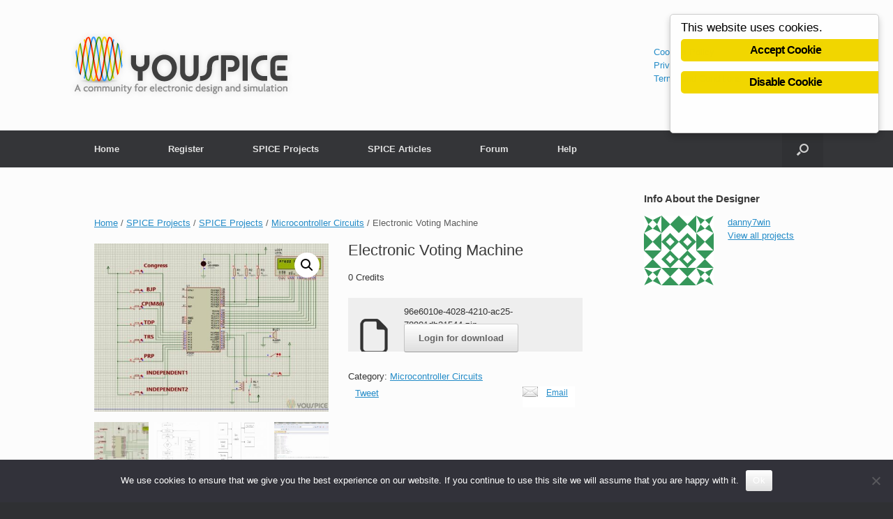

--- FILE ---
content_type: text/html; charset=UTF-8
request_url: https://youspice.com/spiceprojects/spice-simulation-projects/microcontroller-circuits-spice-simulation-projects/electronic-voting-machine/
body_size: 23240
content:
<!DOCTYPE html>
<html lang="en-US">
<head>
	
	<meta charset="UTF-8">
	<meta http-equiv="X-UA-Compatible" content="IE=10">
	<link rel="profile" href="http://gmpg.org/xfn/11">
	<link rel="pingback" href="https://youspice.com/xmlrpc.php">
	            <script type="text/javascript" id="wpuf-language-script">
                var error_str_obj = {
                    'required' : 'is required',
                    'mismatch' : 'does not match',
                    'validation' : 'is not valid'
                }
            </script>
            <meta name="robots" content="index, follow, max-image-preview:large, max-snippet:-1, max-video-preview:-1">

	<!-- This site is optimized with the Yoast SEO plugin v26.7 - https://yoast.com/wordpress/plugins/seo/ -->
	<title>Electronic Voting Machine - YouSpice</title>
	<link rel="canonical" href="https://youspice.com/spiceprojects/spice-simulation-projects/microcontroller-circuits-spice-simulation-projects/electronic-voting-machine/">
	<meta property="og:locale" content="en_US">
	<meta property="og:type" content="article">
	<meta property="og:title" content="Electronic Voting Machine - YouSpice">
	<meta property="og:description" content="Electronic voting system implemented with microcontroller AT89C51, 16&times;2 LCD alphanumeric display, and three control switches. When toggle switch is in voting mode &ldquo;Voting mode&rdquo; is displayed followed by &ldquo;Please vote&rdquo;. After a vote being given, &ldquo;Please wait for authority switch&rdquo; is displayed and again enable for voting after Control switch being pressed by the voting [&hellip;]">
	<meta property="og:url" content="https://youspice.com/spiceprojects/spice-simulation-projects/microcontroller-circuits-spice-simulation-projects/electronic-voting-machine/">
	<meta property="og:site_name" content="YouSpice">
	<meta property="article:modified_time" content="2015-08-26T12:59:46+00:00">
	<meta property="og:image" content="https://youspice.com/wp-content/uploads/2015/05/Votemachine.jpg">
	<meta property="og:image:width" content="814">
	<meta property="og:image:height" content="585">
	<meta property="og:image:type" content="image/jpeg">
	<meta name="twitter:label1" content="Est. reading time">
	<meta name="twitter:data1" content="1 minute">
	<script type="application/ld+json" class="yoast-schema-graph">{"@context":"https://schema.org","@graph":[{"@type":"WebPage","@id":"https://youspice.com/spiceprojects/spice-simulation-projects/microcontroller-circuits-spice-simulation-projects/electronic-voting-machine/","url":"https://youspice.com/spiceprojects/spice-simulation-projects/microcontroller-circuits-spice-simulation-projects/electronic-voting-machine/","name":"Electronic Voting Machine - YouSpice","isPartOf":{"@id":"https://youspice.com/#website"},"primaryImageOfPage":{"@id":"https://youspice.com/spiceprojects/spice-simulation-projects/microcontroller-circuits-spice-simulation-projects/electronic-voting-machine/#primaryimage"},"image":{"@id":"https://youspice.com/spiceprojects/spice-simulation-projects/microcontroller-circuits-spice-simulation-projects/electronic-voting-machine/#primaryimage"},"thumbnailUrl":"https://youspice.com/wp-content/uploads/2015/05/Votemachine.jpg","datePublished":"2015-05-12T12:23:20+00:00","dateModified":"2015-08-26T12:59:46+00:00","breadcrumb":{"@id":"https://youspice.com/spiceprojects/spice-simulation-projects/microcontroller-circuits-spice-simulation-projects/electronic-voting-machine/#breadcrumb"},"inLanguage":"en-US","potentialAction":[{"@type":"ReadAction","target":["https://youspice.com/spiceprojects/spice-simulation-projects/microcontroller-circuits-spice-simulation-projects/electronic-voting-machine/"]}]},{"@type":"ImageObject","inLanguage":"en-US","@id":"https://youspice.com/spiceprojects/spice-simulation-projects/microcontroller-circuits-spice-simulation-projects/electronic-voting-machine/#primaryimage","url":"https://youspice.com/wp-content/uploads/2015/05/Votemachine.jpg","contentUrl":"https://youspice.com/wp-content/uploads/2015/05/Votemachine.jpg","width":814,"height":585},{"@type":"BreadcrumbList","@id":"https://youspice.com/spiceprojects/spice-simulation-projects/microcontroller-circuits-spice-simulation-projects/electronic-voting-machine/#breadcrumb","itemListElement":[{"@type":"ListItem","position":1,"name":"Home","item":"https://youspice.com/"},{"@type":"ListItem","position":2,"name":"SPICE Projects","item":"https://youspice.com/spiceprojects/"},{"@type":"ListItem","position":3,"name":"Electronic Voting Machine"}]},{"@type":"WebSite","@id":"https://youspice.com/#website","url":"https://youspice.com/","name":"YouSpice","description":"the SPICE simulation community","potentialAction":[{"@type":"SearchAction","target":{"@type":"EntryPoint","urlTemplate":"https://youspice.com/?s={search_term_string}"},"query-input":{"@type":"PropertyValueSpecification","valueRequired":true,"valueName":"search_term_string"}}],"inLanguage":"en-US"}]}</script>
	<!-- / Yoast SEO plugin. -->


<link rel="dns-prefetch" href="//www.googletagmanager.com">
<link rel="dns-prefetch" href="//pagead2.googlesyndication.com">
<link rel="alternate" type="application/rss+xml" title="YouSpice &raquo; Feed" href="https://youspice.com/feed/">
<link rel="alternate" type="application/rss+xml" title="YouSpice &raquo; Comments Feed" href="https://youspice.com/comments/feed/">
<link rel="alternate" type="application/rss+xml" title="YouSpice &raquo; Electronic Voting Machine Comments Feed" href="https://youspice.com/spiceprojects/spice-simulation-projects/microcontroller-circuits-spice-simulation-projects/electronic-voting-machine/feed/">
<link rel="alternate" title="oEmbed (JSON)" type="application/json+oembed" href="https://youspice.com/wp-json/oembed/1.0/embed?url=https%3A%2F%2Fyouspice.com%2Fspiceprojects%2Fspice-simulation-projects%2Fmicrocontroller-circuits-spice-simulation-projects%2Felectronic-voting-machine%2F">
<link rel="alternate" title="oEmbed (XML)" type="text/xml+oembed" href="https://youspice.com/wp-json/oembed/1.0/embed?url=https%3A%2F%2Fyouspice.com%2Fspiceprojects%2Fspice-simulation-projects%2Fmicrocontroller-circuits-spice-simulation-projects%2Felectronic-voting-machine%2F&amp;format=xml">
<!-- youspice.com is managing ads with Advanced Ads 2.0.16 &ndash; https://wpadvancedads.com/ --><script id="yousp-ready">
			window.advanced_ads_ready=function(e,a){a=a||"complete";var d=function(e){return"interactive"===a?"loading"!==e:"complete"===e};d(document.readyState)?e():document.addEventListener("readystatechange",(function(a){d(a.target.readyState)&&e()}),{once:"interactive"===a})},window.advanced_ads_ready_queue=window.advanced_ads_ready_queue||[];		</script>
		<style id="wp-img-auto-sizes-contain-inline-css" type="text/css">
img:is([sizes=auto i],[sizes^="auto," i]){contain-intrinsic-size:3000px 1500px}
/*# sourceURL=wp-img-auto-sizes-contain-inline-css */
</style>
<link rel="stylesheet" id="litespeed-cache-dummy-css" href="https://youspice.com/wp-content/plugins/litespeed-cache/assets/css/litespeed-dummy.css?ver=6.9" type="text/css" media="all">
<link rel="stylesheet" id="mycred-woo-frontend-css-css" href="https://youspice.com/wp-content/plugins/mycred/addons/gateway/carts/block-compatibility/build/mycred-woo-block-style.css?ver=1.4" type="text/css" media="all">
<link rel="stylesheet" id="mdf_search_stat-css" href="https://youspice.com/wp-content/plugins/wp-meta-data-filter-and-taxonomy-filter/ext/mdf_stat/css/stat.css?ver=6.9" type="text/css" media="all">
<style id="wp-emoji-styles-inline-css" type="text/css">

	img.wp-smiley, img.emoji {
		display: inline !important;
		border: none !important;
		box-shadow: none !important;
		height: 1em !important;
		width: 1em !important;
		margin: 0 0.07em !important;
		vertical-align: -0.1em !important;
		background: none !important;
		padding: 0 !important;
	}
/*# sourceURL=wp-emoji-styles-inline-css */
</style>
<link rel="stylesheet" id="wp-block-library-css" href="https://youspice.com/wp-includes/css/dist/block-library/style.min.css?ver=6.9" type="text/css" media="all">
<style id="wp-block-library-inline-css" type="text/css">
/*wp_block_styles_on_demand_placeholder:6969e04b30304*/
/*# sourceURL=wp-block-library-inline-css */
</style>
<style id="classic-theme-styles-inline-css" type="text/css">
/*! This file is auto-generated */
.wp-block-button__link{color:#fff;background-color:#32373c;border-radius:9999px;box-shadow:none;text-decoration:none;padding:calc(.667em + 2px) calc(1.333em + 2px);font-size:1.125em}.wp-block-file__button{background:#32373c;color:#fff;text-decoration:none}
/*# sourceURL=/wp-includes/css/classic-themes.min.css */
</style>
<link rel="stylesheet" id="titan-adminbar-styles-css" href="https://youspice.com/wp-content/plugins/anti-spam/assets/css/admin-bar.css?ver=7.4.0" type="text/css" media="all">
<link rel="stylesheet" id="bbp-default-css" href="https://youspice.com/wp-content/plugins/bbpress/templates/default/css/bbpress.min.css?ver=2.6.14" type="text/css" media="all">
<link rel="stylesheet" id="cookie-notice-front-css" href="https://youspice.com/wp-content/plugins/cookie-notice/css/front.min.css?ver=2.5.11" type="text/css" media="all">
<link rel="stylesheet" id="ginger-style-dialog-css" href="https://youspice.com/wp-content/plugins/ginger/front/css/cookies-enabler-dialog.css?ver=6.9" type="text/css" media="all">
<link rel="stylesheet" id="hm_bbpui-css" href="https://youspice.com/wp-content/plugins/image-upload-for-bbpress/css/bbp-image-upload.css?ver=1.1.22" type="text/css" media="all">
<link rel="stylesheet" id="moderation-tools-bbpress-css" href="https://youspice.com/wp-content/plugins/moderation-tools-for-bbpress/css/front.css?ver=1.2.0" type="text/css" media="all">
<link rel="stylesheet" id="pmpro_frontend_base-css" href="https://youspice.com/wp-content/plugins/paid-memberships-pro/css/frontend/base.css?ver=3.6.4" type="text/css" media="all">
<link rel="stylesheet" id="pmpro_frontend_variation_1-css" href="https://youspice.com/wp-content/plugins/paid-memberships-pro/css/frontend/variation_1.css?ver=3.6.4" type="text/css" media="all">
<link rel="stylesheet" id="direct-free-download-css-css" href="https://youspice.com/wp-content/plugins/woocommerce-direct-free-download%20(Install)/css/direct-free-download.css?ver=6.9" type="text/css" media="all">
<link rel="stylesheet" id="photoswipe-css" href="https://youspice.com/wp-content/plugins/woocommerce/assets/css/photoswipe/photoswipe.min.css?ver=10.4.3" type="text/css" media="all">
<link rel="stylesheet" id="photoswipe-default-skin-css" href="https://youspice.com/wp-content/plugins/woocommerce/assets/css/photoswipe/default-skin/default-skin.min.css?ver=10.4.3" type="text/css" media="all">
<link rel="stylesheet" id="woocommerce-layout-css" href="https://youspice.com/wp-content/plugins/woocommerce/assets/css/woocommerce-layout.css?ver=10.4.3" type="text/css" media="all">
<link rel="stylesheet" id="woocommerce-smallscreen-css" href="https://youspice.com/wp-content/plugins/woocommerce/assets/css/woocommerce-smallscreen.css?ver=10.4.3" type="text/css" media="only screen and (max-width: 768px)">
<link rel="stylesheet" id="woocommerce-general-css" href="https://youspice.com/wp-content/plugins/woocommerce/assets/css/woocommerce.css?ver=10.4.3" type="text/css" media="all">
<style id="woocommerce-inline-inline-css" type="text/css">
.woocommerce form .form-row .required { visibility: visible; }
/*# sourceURL=woocommerce-inline-inline-css */
</style>
<link rel="stylesheet" id="zfwca-style-css" href="https://youspice.com/wp-content/plugins/zf-wrodpress-category-accordion/assets/core/css/style.css?ver=6.9" type="text/css" media="all">
<link rel="stylesheet" id="wpuf-rating-star-css-css" href="https://youspice.com/wp-content/plugins/wp-user-frontend-pro/assets/css/css-stars.css?ver=6.9" type="text/css" media="all">
<link rel="stylesheet" id="wpuf-math-captcha-css-css" href="https://youspice.com/wp-content/plugins/wp-user-frontend-pro/assets/css/frontend/fields/math-captcha.css?ver=6.9" type="text/css" media="all">
<link rel="stylesheet" id="vantage-style-css" href="https://youspice.com/wp-content/themes/vantage-child/style.css?ver=2.6" type="text/css" media="all">
<link rel="stylesheet" id="font-awesome-css" href="https://youspice.com/wp-content/themes/vantage/fontawesome/css/font-awesome.css?ver=4.6.2" type="text/css" media="all">
<link rel="stylesheet" id="vantage-woocommerce-css" href="https://youspice.com/wp-content/themes/vantage/css/woocommerce.css?ver=6.9" type="text/css" media="all">
<link rel="stylesheet" id="siteorigin-mobilenav-css" href="https://youspice.com/wp-content/themes/vantage/inc/mobilenav/css/mobilenav.css?ver=2.6" type="text/css" media="all">
<link rel="stylesheet" id="social-buttons-stylesheet-css" href="https://youspice.com/wp-content/plugins/socialbuttons110/css/social.css?ver=6.9" type="text/css" media="all">
<link rel="stylesheet" id="meks-author-widget-css" href="https://youspice.com/wp-content/plugins/meks-smart-author-widget/css/style.css?ver=1.1.5" type="text/css" media="all">
<link rel="stylesheet" id="mycred-front-css" href="https://youspice.com/wp-content/plugins/mycred/assets/css/mycred-front.css?ver=2.9.7.3" type="text/css" media="all">
<link rel="stylesheet" id="mycred-social-share-icons-css" href="https://youspice.com/wp-content/plugins/mycred/assets/css/mycred-social-icons.css?ver=2.9.7.3" type="text/css" media="all">
<link rel="stylesheet" id="mycred-social-share-style-css" href="https://youspice.com/wp-content/plugins/mycred/assets/css/mycred-social-share.css?ver=2.9.7.3" type="text/css" media="all">
<link rel="stylesheet" id="tablepress-default-css" href="https://youspice.com/wp-content/tablepress-combined.min.css?ver=45" type="text/css" media="all">
<script type="text/javascript" src="https://youspice.com/wp-includes/js/jquery/jquery.min.js?ver=3.7.1" id="jquery-core-js"></script>
<script type="text/javascript" src="https://youspice.com/wp-includes/js/jquery/jquery-migrate.min.js?ver=3.4.1" id="jquery-migrate-js"></script>
<script type="text/javascript" id="jquery-js-after">
/* <![CDATA[ */
 function mdf_js_after_ajax_done() {  }
//# sourceURL=jquery-js-after
/* ]]> */
</script>
<script type="text/javascript" src="https://youspice.com/wp-includes/js/jquery/ui/core.min.js?ver=1.13.3" id="jquery-ui-core-js"></script>
<script type="text/javascript" id="meta_data_filter_widget-js-extra">
/* <![CDATA[ */
var mdf_settings_data = {"hide_empty_title":"1"};
//# sourceURL=meta_data_filter_widget-js-extra
/* ]]> */
</script>
<script type="text/javascript" src="https://youspice.com/wp-content/plugins/wp-meta-data-filter-and-taxonomy-filter/js/front.js?ver=6.9" id="meta_data_filter_widget-js"></script>
<script type="text/javascript" id="cookie-notice-front-js-before">
/* <![CDATA[ */
var cnArgs = {"ajaxUrl":"https:\/\/youspice.com\/wp-admin\/admin-ajax.php","nonce":"6f74f7409a","hideEffect":"fade","position":"bottom","onScroll":false,"onScrollOffset":100,"onClick":false,"cookieName":"cookie_notice_accepted","cookieTime":2592000,"cookieTimeRejected":2592000,"globalCookie":false,"redirection":false,"cache":true,"revokeCookies":false,"revokeCookiesOpt":"automatic"};

//# sourceURL=cookie-notice-front-js-before
/* ]]> */
</script>
<script type="text/javascript" src="https://youspice.com/wp-content/plugins/cookie-notice/js/front.min.js?ver=2.5.11" id="cookie-notice-front-js"></script>
<script type="text/javascript" src="https://youspice.com/wp-content/plugins/ginger/addon/analytics/gingeranalytics.min.js?ver=6.9" id="ginger-analytics_script-js"></script>
<script type="text/javascript" src="https://youspice.com/wp-content/plugins/ginger/front/js/cookies-enabler.min.js?ver=6.9" id="ginger-cookies-enabler-js"></script>
<script type="text/javascript" src="https://youspice.com/wp-content/plugins/woocommerce-direct-free-download%20(Install)/js/woocommerce-direct-free-download.js?ver=6.9" id="dfd-js-js"></script>
<script type="text/javascript" src="https://youspice.com/wp-content/plugins/woocommerce/assets/js/jquery-blockui/jquery.blockUI.min.js?ver=2.7.0-wc.10.4.3" id="wc-jquery-blockui-js" defer data-wp-strategy="defer"></script>
<script type="text/javascript" id="wc-add-to-cart-js-extra">
/* <![CDATA[ */
var wc_add_to_cart_params = {"ajax_url":"/wp-admin/admin-ajax.php","wc_ajax_url":"/?wc-ajax=%%endpoint%%","i18n_view_cart":"View cart","cart_url":"https://youspice.com/cart/","is_cart":"","cart_redirect_after_add":"no"};
//# sourceURL=wc-add-to-cart-js-extra
/* ]]> */
</script>
<script type="text/javascript" src="https://youspice.com/wp-content/plugins/woocommerce/assets/js/frontend/add-to-cart.min.js?ver=10.4.3" id="wc-add-to-cart-js" defer data-wp-strategy="defer"></script>
<script type="text/javascript" src="https://youspice.com/wp-content/plugins/woocommerce/assets/js/zoom/jquery.zoom.min.js?ver=1.7.21-wc.10.4.3" id="wc-zoom-js" defer data-wp-strategy="defer"></script>
<script type="text/javascript" src="https://youspice.com/wp-content/plugins/woocommerce/assets/js/flexslider/jquery.flexslider.min.js?ver=2.7.2-wc.10.4.3" id="wc-flexslider-js" defer data-wp-strategy="defer"></script>
<script type="text/javascript" src="https://youspice.com/wp-content/plugins/woocommerce/assets/js/photoswipe/photoswipe.min.js?ver=4.1.1-wc.10.4.3" id="wc-photoswipe-js" defer data-wp-strategy="defer"></script>
<script type="text/javascript" src="https://youspice.com/wp-content/plugins/woocommerce/assets/js/photoswipe/photoswipe-ui-default.min.js?ver=4.1.1-wc.10.4.3" id="wc-photoswipe-ui-default-js" defer data-wp-strategy="defer"></script>
<script type="text/javascript" id="wc-single-product-js-extra">
/* <![CDATA[ */
var wc_single_product_params = {"i18n_required_rating_text":"Please select a rating","i18n_rating_options":["1 of 5 stars","2 of 5 stars","3 of 5 stars","4 of 5 stars","5 of 5 stars"],"i18n_product_gallery_trigger_text":"View full-screen image gallery","review_rating_required":"no","flexslider":{"rtl":false,"animation":"slide","smoothHeight":true,"directionNav":false,"controlNav":"thumbnails","slideshow":false,"animationSpeed":500,"animationLoop":false,"allowOneSlide":false},"zoom_enabled":"1","zoom_options":[],"photoswipe_enabled":"1","photoswipe_options":{"shareEl":false,"closeOnScroll":false,"history":false,"hideAnimationDuration":0,"showAnimationDuration":0},"flexslider_enabled":"1"};
//# sourceURL=wc-single-product-js-extra
/* ]]> */
</script>
<script type="text/javascript" src="https://youspice.com/wp-content/plugins/woocommerce/assets/js/frontend/single-product.min.js?ver=10.4.3" id="wc-single-product-js" defer data-wp-strategy="defer"></script>
<script type="text/javascript" src="https://youspice.com/wp-content/plugins/woocommerce/assets/js/js-cookie/js.cookie.min.js?ver=2.1.4-wc.10.4.3" id="wc-js-cookie-js" defer data-wp-strategy="defer"></script>
<script type="text/javascript" id="woocommerce-js-extra">
/* <![CDATA[ */
var woocommerce_params = {"ajax_url":"/wp-admin/admin-ajax.php","wc_ajax_url":"/?wc-ajax=%%endpoint%%","i18n_password_show":"Show password","i18n_password_hide":"Hide password"};
//# sourceURL=woocommerce-js-extra
/* ]]> */
</script>
<script type="text/javascript" src="https://youspice.com/wp-content/plugins/woocommerce/assets/js/frontend/woocommerce.min.js?ver=10.4.3" id="woocommerce-js" defer data-wp-strategy="defer"></script>
<script type="text/javascript" src="https://youspice.com/wp-content/plugins/wp-user-frontend-pro/assets/js/jquery.barrating.min.js?ver=6.9" id="wpuf-rating-js-js"></script>
<script type="text/javascript" src="https://youspice.com/wp-content/themes/vantage/js/jquery.flexslider.min.js?ver=2.1" id="jquery-flexslider-js"></script>
<script type="text/javascript" src="https://youspice.com/wp-content/themes/vantage/js/jquery.touchSwipe.min.js?ver=1.6.6" id="jquery-touchswipe-js"></script>
<script type="text/javascript" src="https://youspice.com/wp-content/themes/vantage/js/jquery.theme-main.min.js?ver=2.6" id="vantage-main-js"></script>
<script type="text/javascript" src="https://youspice.com/wp-content/themes/vantage/js/jquery.fitvids.min.js?ver=1.0" id="jquery-fitvids-js"></script>
<script type="text/javascript" id="siteorigin-mobilenav-js-extra">
/* <![CDATA[ */
var mobileNav = {"search":{"url":"https://youspice.com","placeholder":"Search"},"text":{"navigate":"Menu","back":"Back","close":"Close"},"nextIconUrl":"https://youspice.com/wp-content/themes/vantage/inc/mobilenav/images/next.png","mobileMenuClose":"\u003Ci class=\"fa fa-times\"\u003E\u003C/i\u003E"};
//# sourceURL=siteorigin-mobilenav-js-extra
/* ]]> */
</script>
<script type="text/javascript" src="https://youspice.com/wp-content/themes/vantage/inc/mobilenav/js/mobilenav.min.js?ver=2.6" id="siteorigin-mobilenav-js"></script>
<script type="text/javascript" src="https://youspice.com/wp-content/themes/vantage/premium/addons/ajax-comments/js/ajax-comments.min.js?ver=2.6" id="siteorigin-ajax-comments-js"></script>

<!-- Google tag (gtag.js) snippet added by Site Kit -->
<!-- Google Analytics snippet added by Site Kit -->
<script type="text/javascript" src="https://www.googletagmanager.com/gtag/js?id=GT-MRQKFMN" id="google_gtagjs-js" async></script>
<script type="text/javascript" id="google_gtagjs-js-after">
/* <![CDATA[ */
window.dataLayer = window.dataLayer || [];function gtag(){dataLayer.push(arguments);}
gtag("set","linker",{"domains":["youspice.com"]});
gtag("js", new Date());
gtag("set", "developer_id.dZTNiMT", true);
gtag("config", "GT-MRQKFMN");
//# sourceURL=google_gtagjs-js-after
/* ]]> */
</script>
<link rel="https://api.w.org/" href="https://youspice.com/wp-json/"><link rel="alternate" title="JSON" type="application/json" href="https://youspice.com/wp-json/wp/v2/product/4481"><link rel="EditURI" type="application/rsd+xml" title="RSD" href="https://youspice.com/xmlrpc.php?rsd">
<meta name="generator" content="WordPress 6.9">
<meta name="generator" content="WooCommerce 10.4.3">
<link rel="shortlink" href="https://youspice.com/?p=4481">
            <script type="text/javascript">
        var ginger_logger = "Y";
        var ginger_logger_url = "https://youspice.com";
        var current_url = "https://youspice.com/spiceprojects/spice-simulation-projects/microcontroller-circuits-spice-simulation-projects/electronic-voting-machine/";

        function gingerAjaxLogTime(status) {
            var xmlHttp = new XMLHttpRequest();
            var parameters = "ginger_action=time";
            var url= ginger_logger_url + "?" + parameters;
            xmlHttp.open("GET", url, true);

            //Black magic paragraph
            xmlHttp.setRequestHeader("Content-type", "application/x-www-form-urlencoded");

            xmlHttp.onreadystatechange = function() {
                if(xmlHttp.readyState == 4 && xmlHttp.status == 200) {
                    var time = xmlHttp.responseText;
                    gingerAjaxLogger(time, status);
                }
            }

            xmlHttp.send(parameters);
        }

        function gingerAjaxLogger(ginger_logtime, status) {
            console.log(ginger_logtime);
            var xmlHttp = new XMLHttpRequest();
            var parameters = "ginger_action=log&time=" + ginger_logtime + "&url=" + current_url + "&status=" + status;
            var url= ginger_logger_url + "?" + parameters;
            //console.log(url);
            xmlHttp.open("GET", url, true);

            //Black magic paragraph
            xmlHttp.setRequestHeader("Content-type", "application/x-www-form-urlencoded");

            xmlHttp.send(parameters);
        }

    </script>
    <meta name="generator" content="Site Kit by Google 1.170.0"><style id="pmpro_colors">:root {
	--pmpro--color--base: #ffffff;
	--pmpro--color--contrast: #222222;
	--pmpro--color--accent: #0c3d54;
	--pmpro--color--accent--variation: hsl( 199,75%,28.5% );
	--pmpro--color--border--variation: hsl( 0,0%,91% );
}</style>		<script type="text/javascript" async defer data-pin-color="red" data-pin-hover="true" src="https://youspice.com/wp-content/plugins/pinterest-pin-it-button-on-image-hover-and-post/js/pinit.js"></script>
		<script type="text/javascript">
			 var style = document.createElement("style");
			 style.type = "text/css";
			 style.id = "antiClickjack";
			 if ("cssText" in style){
			   style.cssText = "body{display:none !important;}";
			 }else{
			   style.innerHTML = "body{display:none !important;}";
			 }
			 document.getElementsByTagName("head")[0].appendChild(style);

			 try {
			   if (top.document.domain === document.domain) {
			     var antiClickjack = document.getElementById("antiClickjack");
			     antiClickjack.parentNode.removeChild(antiClickjack);
			   } else {
			     top.location = self.location;
			   }
			 } catch (e) {
			   top.location = self.location;
			 }
			</script>
        <style>
            ul.wpuf_packs li{
                background-color: #eeeeee !important;
            }
            ul.wpuf_packs .wpuf-sub-button a, ul.wpuf_packs .wpuf-sub-button a{
                background-color: #4fbbda !important;
                color: #eeeeee !important;
            }
            ul.wpuf_packs h3, ul.wpuf_packs h3{
                background-color:  #52B5D5 !important;
                border-bottom: 1px solid #52B5D5 !important;
                color: #eeeeee !important;
            }
            ul.wpuf_packs .wpuf-pricing-wrap .wpuf-sub-amount, ul.wpuf_packs .wpuf-pricing-wrap .wpuf-sub-amount{
                background-color:  #4fbbda !important;
                border-bottom: 1px solid #4fbbda !important;
                color: #eeeeee !important;
            }
            ul.wpuf_packs .wpuf-sub-body{
                background-color:  #eeeeee !important;
            }

            .wpuf-success {
                background-color:  !important;
                border: 1px solid  !important;
            }
            .wpuf-error {
                background-color:  !important;
                border: 1px solid  !important;
            }
            .wpuf-message {
                background:  !important;
                border: 1px solid  !important;
            }
            .wpuf-info {
                background-color:  !important;
                border: 1px solid  !important;
            }
        </style>

                <style>

        </style>
        <meta name="viewport" content="width=device-width, initial-scale=1">		<style type="text/css">
			.so-mobilenav-mobile + * { display: none; }
			@media screen and (max-width: 480px) { .so-mobilenav-mobile + * { display: block; } .so-mobilenav-standard + * { display: none; } }
		</style>
		<noscript><style>.woocommerce-product-gallery{ opacity: 1 !important; }</style></noscript>
	
<!-- Google AdSense meta tags added by Site Kit -->
<meta name="google-adsense-platform-account" content="ca-host-pub-2644536267352236">
<meta name="google-adsense-platform-domain" content="sitekit.withgoogle.com">
<!-- End Google AdSense meta tags added by Site Kit -->
				  
				<link rel="image_src" href="https://youspice.com/wp-content/uploads/2015/05/Votemachine-150x150.jpg">
				<meta property="og:url" content="https://youspice.com/spiceprojects/spice-simulation-projects/microcontroller-circuits-spice-simulation-projects/electronic-voting-machine/">  
				<meta property="og:title" content="Electronic Voting Machine">  
				<meta property="og:description" content="Electronic voting system implemented with microcontroller AT89C51, 16x2 LCD alphanumeric display, an">  
				<meta property="og:type" content="product">  
				<meta property="og:image" content="https://youspice.com/wp-content/uploads/2015/05/Votemachine-150x150.jpg">  
				
<!-- Google AdSense snippet added by Site Kit -->


<!-- End Google AdSense snippet added by Site Kit -->
	<style type="text/css" media="screen">
		#footer-widgets .widget { width: 100%; }
		#masthead-widgets .widget { width: 100%; }
	</style>
	<style id="vantage-custom-css" class="siteorigin-custom-css" type="text/css">
#masthead .hgroup #header-sidebar {
	display: flex;
	align-items: center;
}


/*
Vantage Theme, remove max width/layer centering.
Usage: Copy and paste this code into Appearance > Custom CSS or your own Custom CSS module.
*/
body.responsive.layout-full #page-wrapper .metaslider .full-container,
.layout-full #page-wrapper .metaslider .full-container {
max-width: 1900;
}










a.mycred-buy-link.button.large.custom.paypal-standard   
{
	
  font-size: 1em;
  padding: 1em 2em;
  background: #41a9d5;
  background: -webkit-gradient(linear,left bottom,left top,color-stop(0,#298fba),color-stop(1,#41a9d5));
  background: -ms-linear-gradient(bottom,#298fba,#41a9d5);
  background: -moz-linear-gradient(center bottom,#298fba 0%,#41a9d5 100%);
  background: -o-linear-gradient(#41a9d5,#298fba);
  filter: progid:DXImageTransform.Microsoft.gradient(startColorstr='#41a9d5', endColorstr='#298fba', GradientType=0);
  border: 1px solid;
  border-color: #2685ad #247fa5 #227598 #247fa5;
  color: #FFFFFF !important;
  -webkit-border-radius: 0.25em;
  -moz-border-radius: 0.25em;
  border-radius: 0.25em;
  -webkit-box-shadow: inset 0 1px 0 rgba(255,255,255,0.2), 0 1px 2px rgba(0,0,0,0.065);
  -moz-box-shadow: inset 0 1px 0 rgba(255,255,255,0.2), 0 1px 2px rgba(0,0,0,0.065);
  box-shadow: inset 0 1px 0 rgba(255,255,255,0.2), 0 1px 2px rgba(0,0,0,0.065);
  text-shadow: 0 1px 0 rgba(0,0,0,0.05);
  width:110px;
}



a.mycred-buy-link.button.large.custom.paypal-standard:hover 
{
	
  background: #49add7;
  background: -webkit-gradient(linear,left bottom,left top,color-stop(0,#2b95c2),color-stop(1,#49add7));
  background: -ms-linear-gradient(bottom,#2b95c2,#49add7);
  background: -moz-linear-gradient(center bottom,#2b95c2 0%,#49add7 100%);
  background: -o-linear-gradient(#49add7,#2b95c2);
  filter: progid:DXImageTransform.Microsoft.gradient(startColorstr='#49add7', endColorstr='#2b95c2', GradientType=0);
  border-color: #288cb6 #2685ad #247ca1 #2685ad;
  color: #ffffff;
}


a.mycred-buy-link.button.large.custom.paypal-standard:active 
{
	position:relative;
	top:1px;
}





input.mycred-buy.button.button-primary.button-large.btn.btn-primary.btn-lg
{
	
  float: right;
  font-size: 1em;
  padding: 1em 2em;
  background: #41a9d5;
  background: -webkit-gradient(linear,left bottom,left top,color-stop(0,#298fba),color-stop(1,#41a9d5));
  background: -ms-linear-gradient(bottom,#298fba,#41a9d5);
  background: -moz-linear-gradient(center bottom,#298fba 0%,#41a9d5 100%);
  background: -o-linear-gradient(#41a9d5,#298fba);
  filter: progid:DXImageTransform.Microsoft.gradient(startColorstr='#41a9d5', endColorstr='#298fba', GradientType=0);
  border: 1px solid;
  border-color: #2685ad #247fa5 #227598 #247fa5;
  color: #FFFFFF !important;
  -webkit-border-radius: 0.25em;
  -moz-border-radius: 0.25em;
  border-radius: 0.25em;
  -webkit-box-shadow: inset 0 1px 0 rgba(255,255,255,0.2), 0 1px 2px rgba(0,0,0,0.065);
  -moz-box-shadow: inset 0 1px 0 rgba(255,255,255,0.2), 0 1px 2px rgba(0,0,0,0.065);
  box-shadow: inset 0 1px 0 rgba(255,255,255,0.2), 0 1px 2px rgba(0,0,0,0.065);
  text-shadow: 0 1px 0 rgba(0,0,0,0.05);
  width:110px;
}


input.mycred-buy.button.button-primary.button-large.btn.btn-primary.btn-lg:hover 
{
  
  background: #49add7;
  background: -webkit-gradient(linear,left bottom,left top,color-stop(0,#2b95c2),color-stop(1,#49add7));
  background: -ms-linear-gradient(bottom,#2b95c2,#49add7);
  background: -moz-linear-gradient(center bottom,#2b95c2 0%,#49add7 100%);
  background: -o-linear-gradient(#49add7,#2b95c2);
  filter: progid:DXImageTransform.Microsoft.gradient(startColorstr='#49add7', endColorstr='#2b95c2', GradientType=0);
  border-color: #288cb6 #2685ad #247ca1 #2685ad;
  color: #ffffff;
}




input.mycred-buy.button.button-primary.button-large.btn.btn-primary.btn-lg:active 
{
	position:relative;
	top:1px;
}


a.pmpro_btn.pmpro_btn-select
{

  float: right;
  font-size: 1em;
  padding: 1em 2em;
  background: #41a9d5;
  background: -webkit-gradient(linear,left bottom,left top,color-stop(0,#298fba),color-stop(1,#41a9d5));
  background: -ms-linear-gradient(bottom,#298fba,#41a9d5);
  background: -moz-linear-gradient(center bottom,#298fba 0%,#41a9d5 100%);
  background: -o-linear-gradient(#41a9d5,#298fba);
  filter: progid:DXImageTransform.Microsoft.gradient(startColorstr='#41a9d5', endColorstr='#298fba', GradientType=0);
  border: 1px solid;
  border-color: #2685ad #247fa5 #227598 #247fa5;
  color: #FFFFFF !important;
  -webkit-border-radius: 0.25em;
  -moz-border-radius: 0.25em;
  border-radius: 0.25em;
  -webkit-box-shadow: inset 0 1px 0 rgba(255,255,255,0.2), 0 1px 2px rgba(0,0,0,0.065);
  -moz-box-shadow: inset 0 1px 0 rgba(255,255,255,0.2), 0 1px 2px rgba(0,0,0,0.065);
  box-shadow: inset 0 1px 0 rgba(255,255,255,0.2), 0 1px 2px rgba(0,0,0,0.065);
  text-shadow: 0 1px 0 rgba(0,0,0,0.05);
  width:110px;

}

a.pmpro_btn.pmpro_btn-select:hover
{
 
  background: #49add7;
  background: -webkit-gradient(linear,left bottom,left top,color-stop(0,#2b95c2),color-stop(1,#49add7));
  background: -ms-linear-gradient(bottom,#2b95c2,#49add7);
  background: -moz-linear-gradient(center bottom,#2b95c2 0%,#49add7 100%);
  background: -o-linear-gradient(#49add7,#2b95c2);
  filter: progid:DXImageTransform.Microsoft.gradient(startColorstr='#49add7', endColorstr='#2b95c2', GradientType=0);
  border-color: #288cb6 #2685ad #247ca1 #2685ad;
  color: #ffffff;


}


a.pmpro_btn.pmpro_btn-select:active

{
 position:relative;
 top:1px;
}

#post-56 .entry-title {display: none; }

.post-4634 h1.entry-title {
    display: none;
}

/* Featured Images */

article.post .entry-header .entry-thumbnail img, 
article.page .entry-header .entry-thumbnail img {
    margin: 0 auto;
    width: auto;
}
</style>
<style type="text/css" id="customizer-css">#masthead .hgroup h1, #masthead.masthead-logo-in-menu .logo > h1 { font-size: px } a.button, button, html input[type="button"], input[type="reset"], input[type="submit"], .post-navigation a, #image-navigation a, article.post .more-link, article.page .more-link, .paging-navigation a, .woocommerce #page-wrapper .button, .woocommerce a.button, .woocommerce .checkout-button, .woocommerce input.button, #infinite-handle span button { text-shadow: none } a.button, button, html input[type="button"], input[type="reset"], input[type="submit"], .post-navigation a, #image-navigation a, article.post .more-link, article.page .more-link, .paging-navigation a, .woocommerce #page-wrapper .button, .woocommerce a.button, .woocommerce .checkout-button, .woocommerce input.button, .woocommerce #respond input#submit.alt, .woocommerce a.button.alt, .woocommerce button.button.alt, .woocommerce input.button.alt, #infinite-handle span { -webkit-box-shadow: none; -moz-box-shadow: none; box-shadow: none } </style><link rel="icon" href="https://youspice.com/wp-content/uploads/2015/01/cropped-favicon-32x32.jpg" sizes="32x32">
<link rel="icon" href="https://youspice.com/wp-content/uploads/2015/01/cropped-favicon-192x192.jpg" sizes="192x192">
<link rel="apple-touch-icon" href="https://youspice.com/wp-content/uploads/2015/01/cropped-favicon-180x180.jpg">
<meta name="msapplication-TileImage" content="https://youspice.com/wp-content/uploads/2015/01/cropped-favicon-270x270.jpg">
        <style>
            /* DYNAMIC CSS STYLES DEPENDING OF SETTINGS */
            
                    </style>
        <script>
    var mdf_is_search_going =0;
    var mdf_tmp_order = 0;
    var mdf_tmp_orderby = 0;
    //+++
    var lang_one_moment = "One Moment ...";
    var mdf_lang_loading = "Loading ...";
    var mdf_lang_cancel = "Cancel";
    var mdf_lang_close = "Close";
    var mdf_lang_apply = "Apply";
    var mdf_tax_loader = '<img src="https://youspice.com/wp-content/plugins/wp-meta-data-filter-and-taxonomy-filter/images/tax_loader.gif" alt="loader" />';
    var mdf_week_first_day =1;
    var mdf_calendar_date_format = "mm/dd/yy";
    var mdf_site_url = "https://youspice.com";
    var mdf_plugin_url = "https://youspice.com/wp-content/plugins/wp-meta-data-filter-and-taxonomy-filter/";
    var mdf_default_order_by = "date";
    var mdf_default_order = "DESC";
    var show_tax_all_childs =0;
    var mdf_current_term_id = 0;

    var mdf_current_tax = "";
    //admin
    var lang_no_ui_sliders = "no ui sliders in selected mdf category";
    var lang_updated = "Updated";
    //+++
    var mdf_slug_cat = "meta_data_filter_cat";

    var mdf_tooltip_theme = "shadow";
    var tooltip_max_width = parseInt(220, 10);
    var ajaxurl = "https://youspice.com/wp-admin/admin-ajax.php";
    var mdf_front_qtrans_lang = "";
    var mdf_front_wpml_lang = "";
    var mdf_use_chosen_js_w =1;
    var mdf_use_chosen_js_s =1;
    var mdf_use_custom_scroll_bar =1;
        mdf_front_qtrans_lang = "";
    var mdf_current_page_url = "https://youspice.com/spiceprojects/spice-simulation-projects/microcontroller-circuits-spice-simulation-projects/electronic-voting-machine/";

    var mdf_sort_order = "DESC";
    var mdf_order_by = "date";
    var mdf_toggle_close_sign = "-";
    var mdf_toggle_open_sign = "+";
    var tab_slideout_icon = "https://youspice.com/wp-content/plugins/wp-meta-data-filter-and-taxonomy-filter/images/icon_button_search.png";
    var tab_slideout_icon_w = "146";
    var tab_slideout_icon_h = "131";
    var mdf_use_custom_icheck = 1;
    var icheck_skin = {};
    icheck_skin.skin = "flat";
    icheck_skin.color = "blue";


    var mdtf_overlay_skin = "default";





</script>
<script>var async_ginger_script = ["https:\/\/pagead2.googlesyndication.com\/pagead\/js\/adsbygoogle.js?client=ca-pub-8813418597044140","https:\/\/pagead2.googlesyndication.com\/pagead\/js\/adsbygoogle.js?client=ca-pub-8813418597044140&host=ca-host-pub-2644536267352236"];</script></head>

<body class="pmpro-variation_1 wp-singular product-template-default single single-product postid-4481 wp-theme-vantage wp-child-theme-vantage-child theme-vantage cookies-not-set pmpro-body-has-access woocommerce woocommerce-page woocommerce-no-js group-blog responsive layout-full no-js has-sidebar has-menu-search panels-style-force-full page-layout-default mobilenav aa-prefix-yousp-">


<div id="page-wrapper">

	
	
		<header id="masthead" class="site-header" role="banner">

	<div class="hgroup full-container ">

		
			<a href="https://youspice.com/" title="YouSpice" rel="home" class="logo"><img src="https://youspice.com/wp-content/uploads/2015/01/logo-youspice.png" class="logo-height-constrain" width="320" height="97" alt="YouSpice Logo"></a>
			
				<div id="header-sidebar">
					<aside id="black-studio-tinymce-3" class="widget widget_black_studio_tinymce"><div class="textwidget"><p><a href="https://youspice.com/cookies-policy/" target="_blank" rel="noopener">Cookies Policy</a><br>
<a href="https://youspice.com/privacy-policy/" target="_blank" rel="noopener">Privacy Policy</a><br>
<a href="https://youspice.com/terms-and-conditions" target="_blank" rel="noopener">Terms and Conditions</a></p>
</div></aside><aside id="login_logout-3" class="widget widget_login_logout"><h3 class="widget-title">Administration</h3>
<!-- Powered by Login-Logout plugin v.3.8 wordpress.org/plugins/login-logout/ -->
<ul class="wrap_login_logout">
<li class="item_login"><a href="https://youspice.com/login/?redirect_to=https%3A%2F%2Fyouspice.com%2Fspiceprojects%2Fspice-simulation-projects%2Fmicrocontroller-circuits-spice-simulation-projects%2Felectronic-voting-machine%2F">Log in</a></li><li class="item_register"><a href="https://youspice.com/register/">Register</a></li>
</ul>
</aside>				</div>

			
		
	</div><!-- .hgroup.full-container -->

	
<nav role="navigation" class="site-navigation main-navigation primary use-sticky-menu">

	<div class="full-container">
							<div id="search-icon">
				<div id="search-icon-icon"><div class="vantage-icon-search"></div></div>
				
<form method="get" class="searchform" action="https://youspice.com/" role="search">
	<input type="text" class="field" name="s" value="" placeholder="Search">
</form>
			</div>
		
					<div id="so-mobilenav-standard-1" data-id="1" class="so-mobilenav-standard"></div><div class="menu-logged-out-container"><ul id="menu-logged-out" class="menu"><li id="menu-item-77" class="menu-item menu-item-type-custom menu-item-object-custom menu-item-home menu-item-77"><a href="https://youspice.com/"><span class="icon"></span>Home</a></li>
<li id="menu-item-78" class="menu-item menu-item-type-post_type menu-item-object-page menu-item-78"><a href="https://youspice.com/register/">Register</a></li>
<li id="menu-item-79" class="menu-item menu-item-type-post_type menu-item-object-page current_page_parent menu-item-79"><a href="https://youspice.com/spiceprojects/">SPICE Projects</a></li>
<li id="menu-item-119" class="menu-item menu-item-type-custom menu-item-object-custom menu-item-119"><a href="https://youspice.com/spice-simulation-algorithm/"><span class="icon"></span>SPICE Articles</a></li>
<li id="menu-item-16703" class="menu-item menu-item-type-custom menu-item-object-custom menu-item-16703"><a href="https://youspice.com/forums"><span class="icon"></span>Forum</a></li>
<li id="menu-item-3584" class="menu-item menu-item-type-custom menu-item-object-custom menu-item-has-children menu-item-3584"><a><span class="icon"></span>Help</a>
<ul class="sub-menu">
	<li id="menu-item-4630" class="menu-item menu-item-type-post_type menu-item-object-page menu-item-4630"><a href="https://youspice.com/about-us/">About Us</a></li>
	<li id="menu-item-4636" class="menu-item menu-item-type-post_type menu-item-object-page menu-item-4636"><a href="https://youspice.com/how-it-works/">How it works</a></li>
	<li id="menu-item-4643" class="menu-item menu-item-type-post_type menu-item-object-page menu-item-4643"><a href="https://youspice.com/premium-content/">Premium Content</a></li>
	<li id="menu-item-4652" class="menu-item menu-item-type-post_type menu-item-object-page menu-item-4652"><a href="https://youspice.com/terms-and-conditions/">Terms and Conditions</a></li>
</ul>
</li>
</ul></div><div id="so-mobilenav-mobile-1" data-id="1" class="so-mobilenav-mobile"></div><div class="menu-mobilenav-container"><ul id="mobile-nav-item-wrap-1" class="menu"><li><a href="#" class="mobilenav-main-link" data-id="1"><span class="mobile-nav-icon"></span>Menu</a></li></ul></div>			</div>
</nav><!-- .site-navigation .main-navigation -->

</header><!-- #masthead .site-header -->

	
	
	
	
	<div id="main" class="site-main">
		<div class="full-container">
			
	<div id="primary" class="content-area"><main id="main" class="site-main" role="main"><nav class="woocommerce-breadcrumb" aria-label="Breadcrumb"><a href="https://youspice.com">Home</a>&nbsp;/&nbsp;<a href="https://youspice.com/spiceprojects/">SPICE Projects</a>&nbsp;/&nbsp;<a href="https://youspice.com/product-category/spice-simulation-projects/">SPICE Projects</a>&nbsp;/&nbsp;<a href="https://youspice.com/product-category/spice-simulation-projects/microcontroller-circuits-spice-simulation-projects/">Microcontroller Circuits</a>&nbsp;/&nbsp;Electronic Voting Machine</nav>
					
			<div class="woocommerce-notices-wrapper"></div><div id="product-4481" class="pmpro-has-access post product type-product post-4481 status-publish first instock product_cat-microcontroller-circuits-spice-simulation-projects has-post-thumbnail downloadable virtual sold-individually product-type-simple">

	<div class="woocommerce-product-gallery woocommerce-product-gallery--with-images woocommerce-product-gallery--columns-4 images" data-columns="4" style="opacity: 0; transition: opacity .25s ease-in-out;">
	<div class="woocommerce-product-gallery__wrapper">
		<div data-thumb="https://youspice.com/wp-content/uploads/2015/05/Votemachine-100x100.jpg" data-thumb-alt="Electronic Voting Machine" data-thumb-srcset="https://youspice.com/wp-content/uploads/2015/05/Votemachine-100x100.jpg 100w, https://youspice.com/wp-content/uploads/2015/05/Votemachine-250x250.jpg 250w, https://youspice.com/wp-content/uploads/2015/05/Votemachine-150x150.jpg 150w, https://youspice.com/wp-content/uploads/2015/05/Votemachine-45x45.jpg 45w" data-thumb-sizes="(max-width: 100px) 100vw, 100px" class="woocommerce-product-gallery__image"><a href="https://youspice.com/wp-content/uploads/2015/05/Votemachine.jpg"><img width="500" height="359" src="https://youspice.com/wp-content/uploads/2015/05/Votemachine-500x359.jpg" class="wp-post-image" alt="Electronic Voting Machine" data-caption="" data-src="https://youspice.com/wp-content/uploads/2015/05/Votemachine.jpg" data-large_image="https://youspice.com/wp-content/uploads/2015/05/Votemachine.jpg" data-large_image_width="814" data-large_image_height="585" decoding="async" fetchpriority="high" srcset="https://youspice.com/wp-content/uploads/2015/05/Votemachine-500x359.jpg 500w, https://youspice.com/wp-content/uploads/2015/05/Votemachine-300x216.jpg 300w, https://youspice.com/wp-content/uploads/2015/05/Votemachine.jpg 814w" sizes="(max-width: 500px) 100vw, 500px"></a></div><div data-thumb="https://youspice.com/wp-content/uploads/2015/05/flowdiagram-100x100.jpg" data-thumb-alt="flow diagram" data-thumb-srcset="https://youspice.com/wp-content/uploads/2015/05/flowdiagram-100x100.jpg 100w, https://youspice.com/wp-content/uploads/2015/05/flowdiagram-250x250.jpg 250w, https://youspice.com/wp-content/uploads/2015/05/flowdiagram-150x150.jpg 150w, https://youspice.com/wp-content/uploads/2015/05/flowdiagram-45x45.jpg 45w" data-thumb-sizes="(max-width: 100px) 100vw, 100px" class="woocommerce-product-gallery__image"><a href="https://youspice.com/wp-content/uploads/2015/05/flowdiagram.jpg"><img width="500" height="604" src="https://youspice.com/wp-content/uploads/2015/05/flowdiagram-500x604.jpg" class="" alt="flow diagram" data-caption="" data-src="https://youspice.com/wp-content/uploads/2015/05/flowdiagram.jpg" data-large_image="https://youspice.com/wp-content/uploads/2015/05/flowdiagram.jpg" data-large_image_width="651" data-large_image_height="786" decoding="async" srcset="https://youspice.com/wp-content/uploads/2015/05/flowdiagram-500x604.jpg 500w, https://youspice.com/wp-content/uploads/2015/05/flowdiagram-248x300.jpg 248w, https://youspice.com/wp-content/uploads/2015/05/flowdiagram.jpg 651w" sizes="(max-width: 500px) 100vw, 500px"></a></div><div data-thumb="https://youspice.com/wp-content/uploads/2015/05/blockdiagramEVM-100x100.jpg" data-thumb-alt="block diagram of electronic voting machine" data-thumb-srcset="https://youspice.com/wp-content/uploads/2015/05/blockdiagramEVM-100x100.jpg 100w, https://youspice.com/wp-content/uploads/2015/05/blockdiagramEVM-250x250.jpg 250w, https://youspice.com/wp-content/uploads/2015/05/blockdiagramEVM-150x150.jpg 150w, https://youspice.com/wp-content/uploads/2015/05/blockdiagramEVM-45x45.jpg 45w" data-thumb-sizes="(max-width: 100px) 100vw, 100px" class="woocommerce-product-gallery__image"><a href="https://youspice.com/wp-content/uploads/2015/05/blockdiagramEVM.jpg"><img width="500" height="611" src="https://youspice.com/wp-content/uploads/2015/05/blockdiagramEVM-500x611.jpg" class="" alt="block diagram of electronic voting machine" data-caption="" data-src="https://youspice.com/wp-content/uploads/2015/05/blockdiagramEVM.jpg" data-large_image="https://youspice.com/wp-content/uploads/2015/05/blockdiagramEVM.jpg" data-large_image_width="606" data-large_image_height="740" decoding="async" srcset="https://youspice.com/wp-content/uploads/2015/05/blockdiagramEVM-500x611.jpg 500w, https://youspice.com/wp-content/uploads/2015/05/blockdiagramEVM-246x300.jpg 246w, https://youspice.com/wp-content/uploads/2015/05/blockdiagramEVM.jpg 606w" sizes="(max-width: 500px) 100vw, 500px"></a></div><div data-thumb="https://youspice.com/wp-content/uploads/2015/05/KeilIDEcompiler-100x100.jpg" data-thumb-alt="Keil IDE compiler" data-thumb-srcset="https://youspice.com/wp-content/uploads/2015/05/KeilIDEcompiler-100x100.jpg 100w, https://youspice.com/wp-content/uploads/2015/05/KeilIDEcompiler-250x250.jpg 250w, https://youspice.com/wp-content/uploads/2015/05/KeilIDEcompiler-150x150.jpg 150w, https://youspice.com/wp-content/uploads/2015/05/KeilIDEcompiler-45x45.jpg 45w" data-thumb-sizes="(max-width: 100px) 100vw, 100px" class="woocommerce-product-gallery__image"><a href="https://youspice.com/wp-content/uploads/2015/05/KeilIDEcompiler.jpg"><img width="500" height="291" src="https://youspice.com/wp-content/uploads/2015/05/KeilIDEcompiler-500x291.jpg" class="" alt="Keil IDE compiler" data-caption="" data-src="https://youspice.com/wp-content/uploads/2015/05/KeilIDEcompiler.jpg" data-large_image="https://youspice.com/wp-content/uploads/2015/05/KeilIDEcompiler.jpg" data-large_image_width="800" data-large_image_height="466" decoding="async" loading="lazy" srcset="https://youspice.com/wp-content/uploads/2015/05/KeilIDEcompiler-500x291.jpg 500w, https://youspice.com/wp-content/uploads/2015/05/KeilIDEcompiler-300x175.jpg 300w, https://youspice.com/wp-content/uploads/2015/05/KeilIDEcompiler.jpg 800w" sizes="auto, (max-width: 500px) 100vw, 500px"></a></div>	</div>
</div>

	<div class="summary entry-summary">
		<h1 class="product_title entry-title">Electronic Voting Machine</h1><p class="price"><span class="woocommerce-Price-amount amount"><bdi>0<span class="woocommerce-Price-currencySymbol"></span></bdi></span> Credits</p>
													<div class="dfd-download-buttons">
						<h3>96e6010e-4028-4210-ac25-78901db21544.zip</h3>
														<a href="https://youspice.com/my-account/" class="single_add_to_cart_button button alt direct-free-download-button">Login for download</a>
																								</div>
				<div class="product_meta">

	
	
	<span class="posted_in">Category: <a href="https://youspice.com/product-category/spice-simulation-projects/microcontroller-circuits-spice-simulation-projects/" rel="tag">Microcontroller Circuits</a></span>
	
	
</div>
<div id="basic-modal-content" class="social-button-container"><div class="social-button-facebook"><div class="fb-like" data-href="https://youspice.com/spiceprojects/spice-simulation-projects/microcontroller-circuits-spice-simulation-projects/electronic-voting-machine/" data-layout="button_count" data-send="true" data-width="100" data-show-faces="false"></div></div><div class="social-button-twitter"><a href="https://twitter.com/share" class="twitter-share-button" data-lang="en">Tweet</a></div><div class="social-button-plus"><div class="g-plusone" data-size="medium" data-width="100"></div></div><div class="social-button-linkedin"><script type="IN/Share" data-url="https://youspice.com/spiceprojects/spice-simulation-projects/microcontroller-circuits-spice-simulation-projects/electronic-voting-machine/" data-counter="right"></script></div><div class="social-button-email"><a href="mailto:?subject=Electronic%20Voting%20Machine&amp;body=Hi,I%20found%20this%20product%20and%20thought%20you%20might%20like%20it%20https://youspice.com/spiceprojects/spice-simulation-projects/microcontroller-circuits-spice-simulation-projects/electronic-voting-machine/">Email</a></div></div>	</div>

	
	<div class="woocommerce-tabs wc-tabs-wrapper">
		<ul class="tabs wc-tabs" role="tablist">
							<li role="presentation" class="description_tab" id="tab-title-description">
					<a href="#tab-description" role="tab" aria-controls="tab-description">
						Description					</a>
				</li>
							<li role="presentation" class="reviews_tab" id="tab-title-reviews">
					<a href="#tab-reviews" role="tab" aria-controls="tab-reviews">
						Comments					</a>
				</li>
					</ul>
					<div class="woocommerce-Tabs-panel woocommerce-Tabs-panel--description panel entry-content wc-tab" id="tab-description" role="tabpanel" aria-labelledby="tab-title-description">
				
	<h2>Description</h2>

<p>Electronic voting system implemented with microcontroller AT89C51, 16&times;2 LCD alphanumeric display, and three control switches. When toggle switch is in voting mode &ldquo;Voting mode&rdquo; is displayed followed by &ldquo;Please vote&rdquo;. After a vote being given, &ldquo;Please wait for authority switch&rdquo; is displayed and again enable for voting after Control switch being pressed by the voting Authority. When toggle switch is in counting mode &ldquo;Counting mode&rdquo; in displayed on the screen, and total number of votes to respective candidate can be displayed on the screen by pressing the respective key assigned to them. Press clear switch when all entries are required to be erased. Clear switch should be pressed before voting procedure. Pressing of key in voting mode is indicated by a buzzer sound. The software is compiled by Keil uvision IDE.</p>
<ul class="wpuf_customs">            <li class="wpuf-field-data wpuf-field-data-dropdown_field">
                                    <label>Project Type:</label>
                                Free            </li>
                    <li class="wpuf-field-data wpuf-field-data-dropdown_field">
                                    <label>Complexity:</label>
                                Intermediate            </li>
                    <li class="wpuf-field-data wpuf-field-data-dropdown_field">
                                    <label>Components number:</label>
                                11-20            </li>
                    <li class="wpuf-field-data wpuf-field-data-dropdown_field">
                                    <label>SPICE software:</label>
                                Proteus            </li>
                    <li class="wpuf-field-data wpuf-field-data-text_field">
                                    <label>Software version:</label>
                                7+            </li>
                    <li class="wpuf-field-data wpuf-field-data-dropdown_field">
                                    <label>Full software version nedeed :</label>
                                Yes            </li>
        <li style="list-style-type:none;"><label>Screenshots simulation images:</label> <a href="https://youspice.com/wp-content/uploads/2015/05/flowdiagram.jpg"><img loading="lazy" decoding="async" width="150" height="150" src="https://youspice.com/wp-content/uploads/2015/05/flowdiagram-150x150.jpg" class="attachment-thumbnail size-thumbnail" alt="flow diagram" srcset="https://youspice.com/wp-content/uploads/2015/05/flowdiagram-150x150.jpg 150w, https://youspice.com/wp-content/uploads/2015/05/flowdiagram-250x250.jpg 250w, https://youspice.com/wp-content/uploads/2015/05/flowdiagram-100x100.jpg 100w, https://youspice.com/wp-content/uploads/2015/05/flowdiagram-45x45.jpg 45w" sizes="auto, (max-width: 150px) 100vw, 150px"></a> <a href="https://youspice.com/wp-content/uploads/2015/05/blockdiagramEVM.jpg"><img loading="lazy" decoding="async" width="150" height="150" src="https://youspice.com/wp-content/uploads/2015/05/blockdiagramEVM-150x150.jpg" class="attachment-thumbnail size-thumbnail" alt="block diagram of electronic voting machine" srcset="https://youspice.com/wp-content/uploads/2015/05/blockdiagramEVM-150x150.jpg 150w, https://youspice.com/wp-content/uploads/2015/05/blockdiagramEVM-250x250.jpg 250w, https://youspice.com/wp-content/uploads/2015/05/blockdiagramEVM-100x100.jpg 100w, https://youspice.com/wp-content/uploads/2015/05/blockdiagramEVM-45x45.jpg 45w" sizes="auto, (max-width: 150px) 100vw, 150px"></a> <a href="https://youspice.com/wp-content/uploads/2015/05/KeilIDEcompiler.jpg"><img loading="lazy" decoding="async" width="150" height="150" src="https://youspice.com/wp-content/uploads/2015/05/KeilIDEcompiler-150x150.jpg" class="attachment-thumbnail size-thumbnail" alt="Keil IDE compiler" srcset="https://youspice.com/wp-content/uploads/2015/05/KeilIDEcompiler-150x150.jpg 150w, https://youspice.com/wp-content/uploads/2015/05/KeilIDEcompiler-250x250.jpg 250w, https://youspice.com/wp-content/uploads/2015/05/KeilIDEcompiler-100x100.jpg 100w, https://youspice.com/wp-content/uploads/2015/05/KeilIDEcompiler-45x45.jpg 45w" sizes="auto, (max-width: 150px) 100vw, 150px"></a> </li></ul>			</div>
					<div class="woocommerce-Tabs-panel woocommerce-Tabs-panel--reviews panel entry-content wc-tab" id="tab-reviews" role="tabpanel" aria-labelledby="tab-title-reviews">
				<div id="reviews" class="woocommerce-Reviews">
	<div id="comments">
		<h2 class="woocommerce-Reviews-title">
			Reviews		</h2>

					<p class="woocommerce-noreviews">There are no reviews yet.</p>
			</div>

			<p class="woocommerce-verification-required">Only logged in customers who have purchased this product may leave a review.</p>
	
	<div class="clear"></div>
</div>
			</div>
		
			</div>


	<section class="related products">

					<h2>Related products</h2>
				<ul class="products columns-4">

			
					<li class="pmpro-has-access post product type-product post-2060 status-publish first instock product_cat-microcontroller-circuits-spice-simulation-projects has-post-thumbnail downloadable virtual sold-individually purchasable product-type-simple">
	<a href="https://youspice.com/spiceprojects/spice-simulation-projects/microcontroller-circuits-spice-simulation-projects/digital-thermostat-pic16f877/" class="woocommerce-LoopProduct-link woocommerce-loop-product__link"><img width="250" height="250" src="https://youspice.com/wp-content/uploads/2015/04/digitalthermostat-250x250.png" class="attachment-woocommerce_thumbnail size-woocommerce_thumbnail" alt="Digital Thermostat with PIC16F877" decoding="async" loading="lazy" srcset="https://youspice.com/wp-content/uploads/2015/04/digitalthermostat-250x250.png 250w, https://youspice.com/wp-content/uploads/2015/04/digitalthermostat-100x100.png 100w, https://youspice.com/wp-content/uploads/2015/04/digitalthermostat-150x150.png 150w, https://youspice.com/wp-content/uploads/2015/04/digitalthermostat-45x45.png 45w" sizes="auto, (max-width: 250px) 100vw, 250px"><h2 class="woocommerce-loop-product__title">Digital Thermostat with PIC16F877</h2><div class="star-rating" role="img" aria-label="Rated 3.00 out of 5"><span style="width:60%">Rated <strong class="rating">3.00</strong> out of 5</span></div>
	<span class="price"><span class="woocommerce-Price-amount amount"><bdi>3<span class="woocommerce-Price-currencySymbol"></span></bdi></span> Credits</span>
</a><a href="/spiceprojects/spice-simulation-projects/microcontroller-circuits-spice-simulation-projects/electronic-voting-machine/?add-to-cart=2060" aria-describedby="woocommerce_loop_add_to_cart_link_describedby_2060" data-quantity="1" class="button product_type_simple add_to_cart_button ajax_add_to_cart" data-product_id="2060" data-product_sku="" aria-label="Add to cart: &ldquo;Digital Thermostat with PIC16F877&rdquo;" rel="nofollow" data-success_message="&ldquo;Digital Thermostat with PIC16F877&rdquo; has been added to your cart" role="button">Add to cart</a>	<span id="woocommerce_loop_add_to_cart_link_describedby_2060" class="screen-reader-text">
			</span>
</li>

			
					<li class="pmpro-has-access post product type-product post-2837 status-publish instock product_cat-microcontroller-circuits-spice-simulation-projects has-post-thumbnail downloadable virtual sold-individually product-type-simple">
	<a href="https://youspice.com/spiceprojects/spice-simulation-projects/microcontroller-circuits-spice-simulation-projects/rfid-control-system-for-entrance-permission/" class="woocommerce-LoopProduct-link woocommerce-loop-product__link"><img width="250" height="250" src="https://youspice.com/wp-content/uploads/2015/04/RFIDcontrolsystem-250x250.jpg" class="attachment-woocommerce_thumbnail size-woocommerce_thumbnail" alt="RFID Control system for entrance permission" decoding="async" loading="lazy" srcset="https://youspice.com/wp-content/uploads/2015/04/RFIDcontrolsystem-250x250.jpg 250w, https://youspice.com/wp-content/uploads/2015/04/RFIDcontrolsystem-100x100.jpg 100w, https://youspice.com/wp-content/uploads/2015/04/RFIDcontrolsystem-150x150.jpg 150w, https://youspice.com/wp-content/uploads/2015/04/RFIDcontrolsystem-45x45.jpg 45w" sizes="auto, (max-width: 250px) 100vw, 250px"><h2 class="woocommerce-loop-product__title">RFID Control system for entrance permission</h2>
	<span class="price"><span class="woocommerce-Price-amount amount"><bdi>0<span class="woocommerce-Price-currencySymbol"></span></bdi></span> Credits</span>
</a><a href="https://youspice.com/spiceprojects/spice-simulation-projects/microcontroller-circuits-spice-simulation-projects/rfid-control-system-for-entrance-permission/" aria-describedby="woocommerce_loop_add_to_cart_link_describedby_2837" data-quantity="1" class="button product_type_simple" data-product_id="2837" data-product_sku="" aria-label="Read more about &ldquo;RFID Control system for entrance permission&rdquo;" rel="nofollow" data-success_message="">Read more</a>	<span id="woocommerce_loop_add_to_cart_link_describedby_2837" class="screen-reader-text">
			</span>
</li>

			
					<li class="pmpro-has-access post product type-product post-1974 status-publish instock product_cat-microcontroller-circuits-spice-simulation-projects has-post-thumbnail downloadable virtual sold-individually product-type-simple">
	<a href="https://youspice.com/spiceprojects/spice-simulation-projects/microcontroller-circuits-spice-simulation-projects/servo-motor-controlled-by-arduino/" class="woocommerce-LoopProduct-link woocommerce-loop-product__link"><img width="250" height="250" src="https://youspice.com/wp-content/uploads/2015/04/servomotor-250x250.png" class="attachment-woocommerce_thumbnail size-woocommerce_thumbnail" alt="Servo Motor controlled by Arduino" decoding="async" loading="lazy" srcset="https://youspice.com/wp-content/uploads/2015/04/servomotor-250x250.png 250w, https://youspice.com/wp-content/uploads/2015/04/servomotor-100x100.png 100w, https://youspice.com/wp-content/uploads/2015/04/servomotor-150x150.png 150w, https://youspice.com/wp-content/uploads/2015/04/servomotor-45x45.png 45w" sizes="auto, (max-width: 250px) 100vw, 250px"><h2 class="woocommerce-loop-product__title">Servo Motor controlled by Arduino</h2>
	<span class="price"><span class="woocommerce-Price-amount amount"><bdi>0<span class="woocommerce-Price-currencySymbol"></span></bdi></span> Credits</span>
</a><a href="https://youspice.com/spiceprojects/spice-simulation-projects/microcontroller-circuits-spice-simulation-projects/servo-motor-controlled-by-arduino/" aria-describedby="woocommerce_loop_add_to_cart_link_describedby_1974" data-quantity="1" class="button product_type_simple" data-product_id="1974" data-product_sku="" aria-label="Read more about &ldquo;Servo Motor controlled by Arduino&rdquo;" rel="nofollow" data-success_message="">Read more</a>	<span id="woocommerce_loop_add_to_cart_link_describedby_1974" class="screen-reader-text">
			</span>
</li>

			
					<li class="pmpro-has-access post product type-product post-1995 status-publish last instock product_cat-microcontroller-circuits-spice-simulation-projects has-post-thumbnail downloadable virtual sold-individually product-type-simple">
	<a href="https://youspice.com/spiceprojects/spice-simulation-projects/microcontroller-circuits-spice-simulation-projects/multiple-outputs-managed-by-a-pic-16f84a/" class="woocommerce-LoopProduct-link woocommerce-loop-product__link"><img width="250" height="250" src="https://youspice.com/wp-content/uploads/2015/04/multipleoutputs-250x250.png" class="attachment-woocommerce_thumbnail size-woocommerce_thumbnail" alt="Multiple Outputs Managed by a PIC 16F84A" decoding="async" loading="lazy" srcset="https://youspice.com/wp-content/uploads/2015/04/multipleoutputs-250x250.png 250w, https://youspice.com/wp-content/uploads/2015/04/multipleoutputs-100x100.png 100w, https://youspice.com/wp-content/uploads/2015/04/multipleoutputs-150x150.png 150w, https://youspice.com/wp-content/uploads/2015/04/multipleoutputs-45x45.png 45w" sizes="auto, (max-width: 250px) 100vw, 250px"><h2 class="woocommerce-loop-product__title">Multiple Outputs Managed by a PIC 16F84A</h2>
	<span class="price"><span class="woocommerce-Price-amount amount"><bdi>0<span class="woocommerce-Price-currencySymbol"></span></bdi></span> Credits</span>
</a><a href="https://youspice.com/spiceprojects/spice-simulation-projects/microcontroller-circuits-spice-simulation-projects/multiple-outputs-managed-by-a-pic-16f84a/" aria-describedby="woocommerce_loop_add_to_cart_link_describedby_1995" data-quantity="1" class="button product_type_simple" data-product_id="1995" data-product_sku="" aria-label="Read more about &ldquo;Multiple Outputs Managed by a PIC 16F84A&rdquo;" rel="nofollow" data-success_message="">Read more</a>	<span id="woocommerce_loop_add_to_cart_link_describedby_1995" class="screen-reader-text">
			</span>
</li>

			
		</ul>

	</section>
	</div>


		
	</main></div>
	
<div id="secondary" class="widget-area" role="complementary">
		<aside id="mks_author_widget-2" class="widget mks_author_widget"><h3 class="widget-title">Info About the Designer</h3>
	<a href="https://youspice.com/author/danny7win/"><img alt="" src="https://secure.gravatar.com/avatar/24308efe16e1019c2e1dab9b18ce35053f8a423974ec678c49828003d724be50?s=100&amp;d=identicon&amp;r=g" srcset="https://secure.gravatar.com/avatar/24308efe16e1019c2e1dab9b18ce35053f8a423974ec678c49828003d724be50?s=200&amp;d=identicon&amp;r=g 2x" class="avatar avatar-100 photo" height="100" width="100" loading="lazy" decoding="async"></a>	
  <h3><a href="https://youspice.com/author/danny7win/">danny7win</a></h3>
			
	<div class="mks_autor_link_wrap"><a href="https://youspice.com/author/danny7win/" class="mks_author_link">View all projects</a></div>

</aside>	</div><!-- #secondary .widget-area -->

					</div><!-- .full-container -->
	</div><!-- #main .site-main -->

	
	
	<footer id="colophon" class="site-footer" role="contentinfo">

			<div id="footer-widgets" class="full-container">
					</div><!-- #footer-widgets -->
	
	
	
</footer><!-- #colophon .site-footer -->

	
</div><!-- #page-wrapper -->


<script type="speculationrules">
{"prefetch":[{"source":"document","where":{"and":[{"href_matches":"/*"},{"not":{"href_matches":["/wp-*.php","/wp-admin/*","/wp-content/uploads/*","/wp-content/*","/wp-content/plugins/*","/wp-content/themes/vantage-child/*","/wp-content/themes/vantage/*","/*\\?(.+)"]}},{"not":{"selector_matches":"a[rel~=\"nofollow\"]"}},{"not":{"selector_matches":".no-prefetch, .no-prefetch a"}}]},"eagerness":"conservative"}]}
</script>

<script type="text/javascript" id="bbp-swap-no-js-body-class">
	document.body.className = document.body.className.replace( 'bbp-no-js', 'bbp-js' );
</script>

		<!-- Memberships powered by Paid Memberships Pro v3.6.4. -->
	<a href="#" id="scroll-to-top" class="scroll-to-top" title="Back To Top"><span class="vantage-icon-arrow-up"></span></a><script type="application/ld+json">{"@context":"https://schema.org/","@graph":[{"@context":"https://schema.org/","@type":"BreadcrumbList","itemListElement":[{"@type":"ListItem","position":1,"item":{"name":"Home","@id":"https://youspice.com"}},{"@type":"ListItem","position":2,"item":{"name":"SPICE Projects","@id":"https://youspice.com/spiceprojects/"}},{"@type":"ListItem","position":3,"item":{"name":"SPICE Projects","@id":"https://youspice.com/product-category/spice-simulation-projects/"}},{"@type":"ListItem","position":4,"item":{"name":"Microcontroller Circuits","@id":"https://youspice.com/product-category/spice-simulation-projects/microcontroller-circuits-spice-simulation-projects/"}},{"@type":"ListItem","position":5,"item":{"name":"Electronic Voting Machine","@id":"https://youspice.com/spiceprojects/spice-simulation-projects/microcontroller-circuits-spice-simulation-projects/electronic-voting-machine/"}}]},{"@context":"https://schema.org/","@type":"Product","@id":"https://youspice.com/spiceprojects/spice-simulation-projects/microcontroller-circuits-spice-simulation-projects/electronic-voting-machine/#product","name":"Electronic Voting Machine","url":"https://youspice.com/spiceprojects/spice-simulation-projects/microcontroller-circuits-spice-simulation-projects/electronic-voting-machine/","description":"Electronic voting system implemented with microcontroller AT89C51, 16x2 LCD alphanumeric display, and three control switches. When toggle switch is in voting mode \u201cVoting mode\u201d is displayed followed by \u201cPlease vote\u201d. After a vote being given, \u201cPlease wait for authority switch\u201d is displayed and again enable for voting after Control switch being pressed by the voting Authority. When toggle switch is in counting mode \u201cCounting mode\u201d in displayed on the screen, and total number of votes to respective candidate can be displayed on the screen by pressing the respective key assigned to them. Press clear switch when all entries are required to be erased. Clear switch should be pressed before voting procedure. Pressing of key in voting mode is indicated by a buzzer sound. The software is compiled by Keil uvision IDE.","image":"https://youspice.com/wp-content/uploads/2015/05/Votemachine.jpg","sku":4481,"offers":[{"@type":"Offer","priceSpecification":[{"@type":"UnitPriceSpecification","price":"0","priceCurrency":"","valueAddedTaxIncluded":false,"validThrough":"2027-12-31"}],"priceValidUntil":"2027-12-31","availability":"https://schema.org/InStock","url":"https://youspice.com/spiceprojects/spice-simulation-projects/microcontroller-circuits-spice-simulation-projects/electronic-voting-machine/","seller":{"@type":"Organization","name":"YouSpice","url":"https://youspice.com"}}]}]}</script>
						<div id="fb-root"></div> 
						<script class="ginger-script" type="text/plain">(function(d, s, id) { 
							var js, fjs = d.getElementsByTagName(s)[0]; 
							if (d.getElementById(id)) return; 
							js = d.createElement(s); js.id = id; 
							js.src = "//connect.facebook.net/en_GB/all.js#xfbml=1&appId=54854384568"; 
							fjs.parentNode.insertBefore(js, fjs); 
						}(document, 'script', 'facebook-jssdk'));</script>
						<script class="ginger-script" type="text/plain">!function(d,s,id){var js,fjs=d.getElementsByTagName(s)[0];if(!d.getElementById(id)){js=d.createElement(s);js.id=id;js.src="http://platform.twitter.com/widgets.js";fjs.parentNode.insertBefore(js,fjs);}}(document,"script","twitter-wjs");</script>
						<script type="text/plain" class="ginger-script">
							window.___gcfg = {
						        lang: 'en-GB'
						      };
						
						  (function() {
						    var po = document.createElement("script"); po.type = "text/javascript"; po.async = true;
						    po.src = "https://apis.google.com/js/plusone.js";
						    var s = document.getElementsByTagName("script")[0]; s.parentNode.insertBefore(po, s);
						  })();
						</script>
						<script src="//platform.linkedin.com/in.js" type="text/plain" class="ginger-script"></script>
<div id="photoswipe-fullscreen-dialog" class="pswp" tabindex="-1" role="dialog" aria-modal="true" aria-hidden="true" aria-label="Full screen image">
	<div class="pswp__bg"></div>
	<div class="pswp__scroll-wrap">
		<div class="pswp__container">
			<div class="pswp__item"></div>
			<div class="pswp__item"></div>
			<div class="pswp__item"></div>
		</div>
		<div class="pswp__ui pswp__ui--hidden">
			<div class="pswp__top-bar">
				<div class="pswp__counter"></div>
				<button class="pswp__button pswp__button--zoom" aria-label="Zoom in/out"></button>
				<button class="pswp__button pswp__button--fs" aria-label="Toggle fullscreen"></button>
				<button class="pswp__button pswp__button--share" aria-label="Share"></button>
				<button class="pswp__button pswp__button--close" aria-label="Close (Esc)"></button>
				<div class="pswp__preloader">
					<div class="pswp__preloader__icn">
						<div class="pswp__preloader__cut">
							<div class="pswp__preloader__donut"></div>
						</div>
					</div>
				</div>
			</div>
			<div class="pswp__share-modal pswp__share-modal--hidden pswp__single-tap">
				<div class="pswp__share-tooltip"></div>
			</div>
			<button class="pswp__button pswp__button--arrow--left" aria-label="Previous (arrow left)"></button>
			<button class="pswp__button pswp__button--arrow--right" aria-label="Next (arrow right)"></button>
			<div class="pswp__caption">
				<div class="pswp__caption__center"></div>
			</div>
		</div>
	</div>
</div>
	<script type="text/javascript">
		(function () {
			var c = document.body.className;
			c = c.replace(/woocommerce-no-js/, 'woocommerce-js');
			document.body.className = c;
		})();
	</script>
	<script type="text/javascript" src="https://youspice.com/wp-content/plugins/anti-spam/assets/js/anti-spam.js?ver=7.4.0" id="anti-spam-script-js"></script>
<script type="text/javascript" src="https://youspice.com/wp-content/plugins/image-upload-for-bbpress/js/bbp-image-upload.js?ver=1.1.22" id="hm_bbpui-js"></script>
<script type="text/javascript" src="https://youspice.com/wp-content/plugins/pinterest-pin-it-button-on-image-hover-and-post/js/main.js?ver=6.9" id="wl-pin-main-js"></script>
<script type="text/javascript" id="wl-pin-main-js-after">
/* <![CDATA[ */
jQuery(document).ready(function(){jQuery(".is-cropped img").each(function(){jQuery(this).attr("style", "min-height: 120px;min-width: 100px;");});jQuery(".avatar").attr("style", "min-width: unset; min-height: unset;");});
//# sourceURL=wl-pin-main-js-after
/* ]]> */
</script>
<script type="text/javascript" src="https://youspice.com/wp-includes/js/hoverIntent.min.js?ver=1.10.2" id="hoverIntent-js"></script>
<script type="text/javascript" src="https://youspice.com/wp-content/plugins/zf-wrodpress-category-accordion/assets/core/js/zfwca-accordion.min.js?ver=1.2" id="zfwca-accordion-js"></script>
<script type="text/javascript" src="https://youspice.com/wp-content/plugins/wp-user-frontend-pro/assets/js/conditional-logic.js?ver=6.9" id="wpuf-conditional-logic-js"></script>
<script type="text/javascript" src="https://youspice.com/wp-includes/js/comment-reply.min.js?ver=6.9" id="comment-reply-js" async="async" data-wp-strategy="async" fetchpriority="low"></script>
<script type="text/javascript" src="https://youspice.com/wp-content/plugins/advanced-ads/admin/assets/js/advertisement.js?ver=2.0.16" id="advanced-ads-find-adblocker-js"></script>
<script type="text/javascript" src="https://youspice.com/wp-content/plugins/woocommerce/assets/js/sourcebuster/sourcebuster.min.js?ver=10.4.3" id="sourcebuster-js-js"></script>
<script type="text/javascript" id="wc-order-attribution-js-extra">
/* <![CDATA[ */
var wc_order_attribution = {"params":{"lifetime":1.0e-5,"session":30,"base64":false,"ajaxurl":"https://youspice.com/wp-admin/admin-ajax.php","prefix":"wc_order_attribution_","allowTracking":true},"fields":{"source_type":"current.typ","referrer":"current_add.rf","utm_campaign":"current.cmp","utm_source":"current.src","utm_medium":"current.mdm","utm_content":"current.cnt","utm_id":"current.id","utm_term":"current.trm","utm_source_platform":"current.plt","utm_creative_format":"current.fmt","utm_marketing_tactic":"current.tct","session_entry":"current_add.ep","session_start_time":"current_add.fd","session_pages":"session.pgs","session_count":"udata.vst","user_agent":"udata.uag"}};
//# sourceURL=wc-order-attribution-js-extra
/* ]]> */
</script>
<script type="text/javascript" src="https://youspice.com/wp-content/plugins/woocommerce/assets/js/frontend/order-attribution.min.js?ver=10.4.3" id="wc-order-attribution-js"></script>
<script type="text/javascript" id="mdf_posts_messeger_js-js-extra">
/* <![CDATA[ */
var mdf_posts_messenger_data = {"mdf_confirm_lang":"Are you sure?"};
//# sourceURL=mdf_posts_messeger_js-js-extra
/* ]]> */
</script>
<script type="text/javascript" src="https://youspice.com/wp-content/plugins/wp-meta-data-filter-and-taxonomy-filter/ext/mdf_posts_messenger//js/posts_messenger.js?ver=6.9" id="mdf_posts_messeger_js-js"></script>
<script id="wp-emoji-settings" type="application/json">
{"baseUrl":"https://s.w.org/images/core/emoji/17.0.2/72x72/","ext":".png","svgUrl":"https://s.w.org/images/core/emoji/17.0.2/svg/","svgExt":".svg","source":{"concatemoji":"https://youspice.com/wp-includes/js/wp-emoji-release.min.js?ver=6.9"}}
</script>
<script type="module">
/* <![CDATA[ */
/*! This file is auto-generated */
const a=JSON.parse(document.getElementById("wp-emoji-settings").textContent),o=(window._wpemojiSettings=a,"wpEmojiSettingsSupports"),s=["flag","emoji"];function i(e){try{var t={supportTests:e,timestamp:(new Date).valueOf()};sessionStorage.setItem(o,JSON.stringify(t))}catch(e){}}function c(e,t,n){e.clearRect(0,0,e.canvas.width,e.canvas.height),e.fillText(t,0,0);t=new Uint32Array(e.getImageData(0,0,e.canvas.width,e.canvas.height).data);e.clearRect(0,0,e.canvas.width,e.canvas.height),e.fillText(n,0,0);const a=new Uint32Array(e.getImageData(0,0,e.canvas.width,e.canvas.height).data);return t.every((e,t)=>e===a[t])}function p(e,t){e.clearRect(0,0,e.canvas.width,e.canvas.height),e.fillText(t,0,0);var n=e.getImageData(16,16,1,1);for(let e=0;e<n.data.length;e++)if(0!==n.data[e])return!1;return!0}function u(e,t,n,a){switch(t){case"flag":return n(e,"\ud83c\udff3\ufe0f\u200d\u26a7\ufe0f","\ud83c\udff3\ufe0f\u200b\u26a7\ufe0f")?!1:!n(e,"\ud83c\udde8\ud83c\uddf6","\ud83c\udde8\u200b\ud83c\uddf6")&&!n(e,"\ud83c\udff4\udb40\udc67\udb40\udc62\udb40\udc65\udb40\udc6e\udb40\udc67\udb40\udc7f","\ud83c\udff4\u200b\udb40\udc67\u200b\udb40\udc62\u200b\udb40\udc65\u200b\udb40\udc6e\u200b\udb40\udc67\u200b\udb40\udc7f");case"emoji":return!a(e,"\ud83e\u1fac8")}return!1}function f(e,t,n,a){let r;const o=(r="undefined"!=typeof WorkerGlobalScope&&self instanceof WorkerGlobalScope?new OffscreenCanvas(300,150):document.createElement("canvas")).getContext("2d",{willReadFrequently:!0}),s=(o.textBaseline="top",o.font="600 32px Arial",{});return e.forEach(e=>{s[e]=t(o,e,n,a)}),s}function r(e){var t=document.createElement("script");t.src=e,t.defer=!0,document.head.appendChild(t)}a.supports={everything:!0,everythingExceptFlag:!0},new Promise(t=>{let n=function(){try{var e=JSON.parse(sessionStorage.getItem(o));if("object"==typeof e&&"number"==typeof e.timestamp&&(new Date).valueOf()<e.timestamp+604800&&"object"==typeof e.supportTests)return e.supportTests}catch(e){}return null}();if(!n){if("undefined"!=typeof Worker&&"undefined"!=typeof OffscreenCanvas&&"undefined"!=typeof URL&&URL.createObjectURL&&"undefined"!=typeof Blob)try{var e="postMessage("+f.toString()+"("+[JSON.stringify(s),u.toString(),c.toString(),p.toString()].join(",")+"));",a=new Blob([e],{type:"text/javascript"});const r=new Worker(URL.createObjectURL(a),{name:"wpTestEmojiSupports"});return void(r.onmessage=e=>{i(n=e.data),r.terminate(),t(n)})}catch(e){}i(n=f(s,u,c,p))}t(n)}).then(e=>{for(const n in e)a.supports[n]=e[n],a.supports.everything=a.supports.everything&&a.supports[n],"flag"!==n&&(a.supports.everythingExceptFlag=a.supports.everythingExceptFlag&&a.supports[n]);var t;a.supports.everythingExceptFlag=a.supports.everythingExceptFlag&&!a.supports.flag,a.supports.everything||((t=a.source||{}).concatemoji?r(t.concatemoji):t.wpemoji&&t.twemoji&&(r(t.twemoji),r(t.wpemoji)))});
//# sourceURL=https://youspice.com/wp-includes/js/wp-emoji-loader.min.js
/* ]]> */
</script>
    
    <!-- Init the script -->
    <script>
        COOKIES_ENABLER.init({
            scriptClass: 'ginger-script',
            iframeClass: 'ginger-iframe',
            acceptClass: 'ginger-accept',
            disableClass: 'ginger-disable',
            dismissClass: 'ginger-dismiss',
            bannerClass: 'ginger_banner-wrapper',
            bannerHTML:
                document.getElementById('ginger-banner-html') !== null ?
                    document.getElementById('ginger-banner-html').innerHTML :
                    '<div class="ginger_banner top dialog light ginger_container ginger_container--open">'
                                        + '<p class="ginger_message">'
                    + '<!--googleoff: index-->This website uses cookies.<!--googleon: index-->'
                    + ''
                    + '<a href="#" class="ginger_btn ginger-accept ginger_btn_accept_all">'
                    + 'Accept Cookie'
                    + '<\/a>'
                                        + '<a href="#" class="ginger_btn ginger-disable ginger_btn_accept_all">'
                    + 'Disable Cookie'
                    + '<\/a>'
                                                            + '<\/div>',
                                    cookieDuration: 365000,
                        eventScroll: true,
            scrollOffset: 20,
            clickOutside: true,
            cookieName: 'ginger-cookie',
            forceReload: false,
            iframesPlaceholder: true,
            iframesPlaceholderClass: 'ginger-iframe-placeholder',
            iframesPlaceholderHTML:
                document.getElementById('ginger-iframePlaceholder-html') !== null ?
                    document.getElementById('ginger-iframePlaceholder-html').innerHTML :
                    '<p><!--googleoff: index-->This website uses cookies.<!--googleon: index-->'
                    + '<a href="#" class="ginger_btn ginger-accept">Accept Cookie'
                    + '<\/p>'
        });
    </script>
    <!-- End Ginger Script -->

<script>!function(){window.advanced_ads_ready_queue=window.advanced_ads_ready_queue||[],advanced_ads_ready_queue.push=window.advanced_ads_ready;for(var d=0,a=advanced_ads_ready_queue.length;d<a;d++)advanced_ads_ready(advanced_ads_ready_queue[d])}();</script>
		<!-- Cookie Notice plugin v2.5.11 by Hu-manity.co https://hu-manity.co/ -->
		<div id="cookie-notice" role="dialog" class="cookie-notice-hidden cookie-revoke-hidden cn-position-bottom" aria-label="Cookie Notice" style="background-color: rgba(50,50,58,1);"><div class="cookie-notice-container" style="color: #fff"><span id="cn-notice-text" class="cn-text-container">We use cookies to ensure that we give you the best experience on our website. If you continue to use this site we will assume that you are happy with it.</span><span id="cn-notice-buttons" class="cn-buttons-container"><button id="cn-accept-cookie" data-cookie-set="accept" class="cn-set-cookie cn-button" aria-label="Ok" style="background-color: #00a99d">Ok</button></span><button type="button" id="cn-close-notice" data-cookie-set="accept" class="cn-close-icon" aria-label="No"></button></div>
			
		</div>
		<!-- / Cookie Notice plugin -->        <script>
            //DYNAMIC SCRIPT DEPENDING OF SETTINGS
                        var mdf_found_totally =0;
        
        </script>
        <!-- Global site tag (gtag.js) - Google Analytics -->
<script async src="https://www.googletagmanager.com/gtag/js?id=UA-167784031-1"></script>
<script>
  window.dataLayer = window.dataLayer || [];
  function gtag(){dataLayer.push(arguments);}
  gtag('js', new Date());

  gtag('config', 'UA-167784031-1');
</script>

</body>
</html>


--- FILE ---
content_type: text/css
request_url: https://youspice.com/wp-content/plugins/zf-wrodpress-category-accordion/assets/core/css/style.css?ver=6.9
body_size: 112
content:
.zfc-accordion {
  margin: auto;
  color: white !important;
}
.zfc-accordion ul ul {
  display: none;
  margin: 0;
  padding: 0;
}
.zfc-accordion ul ul li .item-link {
  cursor: pointer;
  padding: 10px 20px !important;
  z-index: 1;
  font-size: 13px;
  color: #eeeeee !important;
  background: #27ae60;
  box-shadow: inset 0 1px 0 rgba(255, 255, 255, 0.1);
}
.zfc-accordion ul {
  margin: 0 !important;
  padding: 0 !important;
}
.zfc-accordion ul li {
  list-style-type: none;
  line-height: 20px !important;
  margin: 0 !important;
  padding: 0 !important;
  background-image: none !important;
}
.zfc-accordion ul li .item-link {
  list-style: none;
  display: block;
  position: relative;
  text-decoration: none;
  border-bottom: none !important;
}
.zfc-accordion > ul > li > .item-link {
  padding: 10px !important;
  color: #F5F5F5 !important;
  background: #2d3e50;
  box-shadow: inset 0 1px 0 rgba(255, 255, 255, 0.1);
}
.zfc-accordion .has-sub > .item-link > .arrow {
  width: 0;
  height: 0;
  position: absolute;
  padding: 12px !important;
  top: 7px;
  right: 9px;
  border: 1px solid #fff;
  border-radius: 50%;
}
.zfc-accordion .has-sub > .item-link > .arrow:after {
  top: 8px;
  display: block;
  position: absolute;
  content: "";
  width: 6px;
  height: 6px;
  right: 9px;
  z-index: 10;
  -webkit-transform: rotate(-134deg);
  -moz-transform: rotate(-134deg);
  -ms-transform: rotate(-134deg);
  -o-transform: rotate(-134deg);
  transform: rotate(-134deg);
}
.zfc-accordion .has-sub > .item-link > .arrow:after {
  border-bottom: 2px solid #ffffff;
  border-left: 2px solid #ffffff;
}
.zfc-accordion .has-sub.open > .item-link > .arrow:after {
  right: 8px;
  top: 7px;
  border-top: 2px solid #ffffff;
  border-bottom: none;
  border-left: 2px solid #ffffff;
}
